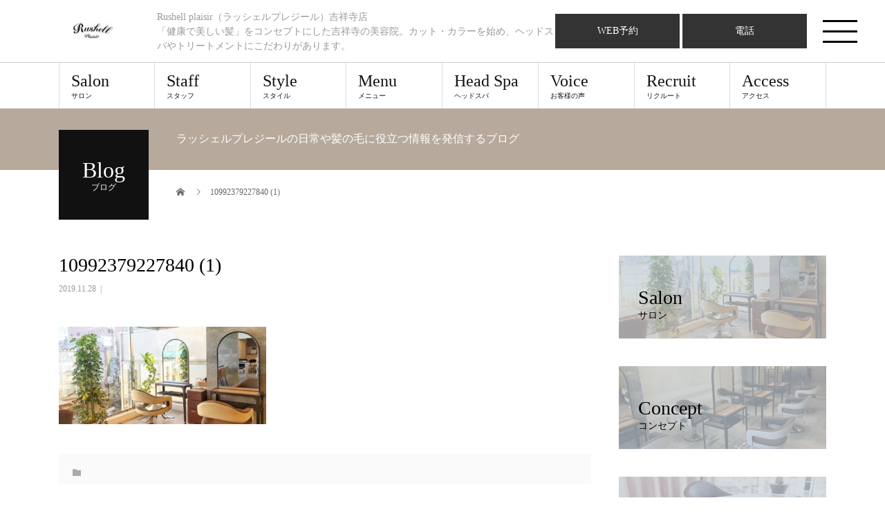

--- FILE ---
content_type: text/html; charset=UTF-8
request_url: https://rushell-plaisir.com/10992379227840-1/
body_size: 9220
content:
<!DOCTYPE html>
<html lang="ja">
<head>
<meta charset="UTF-8">
<meta name="description" content="「健康で美しい髪」をコンセプトにした吉祥寺の美容院。カット・カラーを始め、ヘッドスパやトリートメントにこだわりがあります。">
<meta name="viewport" content="width=device-width">
<title>10992379227840 (1) &#8211; Rushell  plaisir（ラッシェルプレジール）吉祥寺店</title>
<meta name='robots' content='max-image-preview:large' />

<!-- Google Tag Manager for WordPress by gtm4wp.com -->
<script data-cfasync="false" type="text/javascript">//<![CDATA[
	var gtm4wp_datalayer_name = "dataLayer";
	var dataLayer = dataLayer || [];
//]]>
</script>
<!-- End Google Tag Manager for WordPress by gtm4wp.com --><link rel="alternate" type="application/rss+xml" title="Rushell  plaisir（ラッシェルプレジール）吉祥寺店 &raquo; フィード" href="https://rushell-plaisir.com/feed/" />
<link rel="alternate" type="application/rss+xml" title="Rushell  plaisir（ラッシェルプレジール）吉祥寺店 &raquo; コメントフィード" href="https://rushell-plaisir.com/comments/feed/" />
<script type="text/javascript">
window._wpemojiSettings = {"baseUrl":"https:\/\/s.w.org\/images\/core\/emoji\/14.0.0\/72x72\/","ext":".png","svgUrl":"https:\/\/s.w.org\/images\/core\/emoji\/14.0.0\/svg\/","svgExt":".svg","source":{"concatemoji":"https:\/\/rushell-plaisir.com\/wp-includes\/js\/wp-emoji-release.min.js?ver=6.1.1"}};
/*! This file is auto-generated */
!function(e,a,t){var n,r,o,i=a.createElement("canvas"),p=i.getContext&&i.getContext("2d");function s(e,t){var a=String.fromCharCode,e=(p.clearRect(0,0,i.width,i.height),p.fillText(a.apply(this,e),0,0),i.toDataURL());return p.clearRect(0,0,i.width,i.height),p.fillText(a.apply(this,t),0,0),e===i.toDataURL()}function c(e){var t=a.createElement("script");t.src=e,t.defer=t.type="text/javascript",a.getElementsByTagName("head")[0].appendChild(t)}for(o=Array("flag","emoji"),t.supports={everything:!0,everythingExceptFlag:!0},r=0;r<o.length;r++)t.supports[o[r]]=function(e){if(p&&p.fillText)switch(p.textBaseline="top",p.font="600 32px Arial",e){case"flag":return s([127987,65039,8205,9895,65039],[127987,65039,8203,9895,65039])?!1:!s([55356,56826,55356,56819],[55356,56826,8203,55356,56819])&&!s([55356,57332,56128,56423,56128,56418,56128,56421,56128,56430,56128,56423,56128,56447],[55356,57332,8203,56128,56423,8203,56128,56418,8203,56128,56421,8203,56128,56430,8203,56128,56423,8203,56128,56447]);case"emoji":return!s([129777,127995,8205,129778,127999],[129777,127995,8203,129778,127999])}return!1}(o[r]),t.supports.everything=t.supports.everything&&t.supports[o[r]],"flag"!==o[r]&&(t.supports.everythingExceptFlag=t.supports.everythingExceptFlag&&t.supports[o[r]]);t.supports.everythingExceptFlag=t.supports.everythingExceptFlag&&!t.supports.flag,t.DOMReady=!1,t.readyCallback=function(){t.DOMReady=!0},t.supports.everything||(n=function(){t.readyCallback()},a.addEventListener?(a.addEventListener("DOMContentLoaded",n,!1),e.addEventListener("load",n,!1)):(e.attachEvent("onload",n),a.attachEvent("onreadystatechange",function(){"complete"===a.readyState&&t.readyCallback()})),(e=t.source||{}).concatemoji?c(e.concatemoji):e.wpemoji&&e.twemoji&&(c(e.twemoji),c(e.wpemoji)))}(window,document,window._wpemojiSettings);
</script>
<style type="text/css">
img.wp-smiley,
img.emoji {
	display: inline !important;
	border: none !important;
	box-shadow: none !important;
	height: 1em !important;
	width: 1em !important;
	margin: 0 0.07em !important;
	vertical-align: -0.1em !important;
	background: none !important;
	padding: 0 !important;
}
</style>
	<link rel='stylesheet' id='wp-block-library-css' href='https://rushell-plaisir.com/wp-includes/css/dist/block-library/style.min.css?ver=6.1.1' type='text/css' media='all' />
<link rel='stylesheet' id='classic-theme-styles-css' href='https://rushell-plaisir.com/wp-includes/css/classic-themes.min.css?ver=1' type='text/css' media='all' />
<style id='global-styles-inline-css' type='text/css'>
body{--wp--preset--color--black: #000000;--wp--preset--color--cyan-bluish-gray: #abb8c3;--wp--preset--color--white: #ffffff;--wp--preset--color--pale-pink: #f78da7;--wp--preset--color--vivid-red: #cf2e2e;--wp--preset--color--luminous-vivid-orange: #ff6900;--wp--preset--color--luminous-vivid-amber: #fcb900;--wp--preset--color--light-green-cyan: #7bdcb5;--wp--preset--color--vivid-green-cyan: #00d084;--wp--preset--color--pale-cyan-blue: #8ed1fc;--wp--preset--color--vivid-cyan-blue: #0693e3;--wp--preset--color--vivid-purple: #9b51e0;--wp--preset--gradient--vivid-cyan-blue-to-vivid-purple: linear-gradient(135deg,rgba(6,147,227,1) 0%,rgb(155,81,224) 100%);--wp--preset--gradient--light-green-cyan-to-vivid-green-cyan: linear-gradient(135deg,rgb(122,220,180) 0%,rgb(0,208,130) 100%);--wp--preset--gradient--luminous-vivid-amber-to-luminous-vivid-orange: linear-gradient(135deg,rgba(252,185,0,1) 0%,rgba(255,105,0,1) 100%);--wp--preset--gradient--luminous-vivid-orange-to-vivid-red: linear-gradient(135deg,rgba(255,105,0,1) 0%,rgb(207,46,46) 100%);--wp--preset--gradient--very-light-gray-to-cyan-bluish-gray: linear-gradient(135deg,rgb(238,238,238) 0%,rgb(169,184,195) 100%);--wp--preset--gradient--cool-to-warm-spectrum: linear-gradient(135deg,rgb(74,234,220) 0%,rgb(151,120,209) 20%,rgb(207,42,186) 40%,rgb(238,44,130) 60%,rgb(251,105,98) 80%,rgb(254,248,76) 100%);--wp--preset--gradient--blush-light-purple: linear-gradient(135deg,rgb(255,206,236) 0%,rgb(152,150,240) 100%);--wp--preset--gradient--blush-bordeaux: linear-gradient(135deg,rgb(254,205,165) 0%,rgb(254,45,45) 50%,rgb(107,0,62) 100%);--wp--preset--gradient--luminous-dusk: linear-gradient(135deg,rgb(255,203,112) 0%,rgb(199,81,192) 50%,rgb(65,88,208) 100%);--wp--preset--gradient--pale-ocean: linear-gradient(135deg,rgb(255,245,203) 0%,rgb(182,227,212) 50%,rgb(51,167,181) 100%);--wp--preset--gradient--electric-grass: linear-gradient(135deg,rgb(202,248,128) 0%,rgb(113,206,126) 100%);--wp--preset--gradient--midnight: linear-gradient(135deg,rgb(2,3,129) 0%,rgb(40,116,252) 100%);--wp--preset--duotone--dark-grayscale: url('#wp-duotone-dark-grayscale');--wp--preset--duotone--grayscale: url('#wp-duotone-grayscale');--wp--preset--duotone--purple-yellow: url('#wp-duotone-purple-yellow');--wp--preset--duotone--blue-red: url('#wp-duotone-blue-red');--wp--preset--duotone--midnight: url('#wp-duotone-midnight');--wp--preset--duotone--magenta-yellow: url('#wp-duotone-magenta-yellow');--wp--preset--duotone--purple-green: url('#wp-duotone-purple-green');--wp--preset--duotone--blue-orange: url('#wp-duotone-blue-orange');--wp--preset--font-size--small: 13px;--wp--preset--font-size--medium: 20px;--wp--preset--font-size--large: 36px;--wp--preset--font-size--x-large: 42px;--wp--preset--spacing--20: 0.44rem;--wp--preset--spacing--30: 0.67rem;--wp--preset--spacing--40: 1rem;--wp--preset--spacing--50: 1.5rem;--wp--preset--spacing--60: 2.25rem;--wp--preset--spacing--70: 3.38rem;--wp--preset--spacing--80: 5.06rem;}:where(.is-layout-flex){gap: 0.5em;}body .is-layout-flow > .alignleft{float: left;margin-inline-start: 0;margin-inline-end: 2em;}body .is-layout-flow > .alignright{float: right;margin-inline-start: 2em;margin-inline-end: 0;}body .is-layout-flow > .aligncenter{margin-left: auto !important;margin-right: auto !important;}body .is-layout-constrained > .alignleft{float: left;margin-inline-start: 0;margin-inline-end: 2em;}body .is-layout-constrained > .alignright{float: right;margin-inline-start: 2em;margin-inline-end: 0;}body .is-layout-constrained > .aligncenter{margin-left: auto !important;margin-right: auto !important;}body .is-layout-constrained > :where(:not(.alignleft):not(.alignright):not(.alignfull)){max-width: var(--wp--style--global--content-size);margin-left: auto !important;margin-right: auto !important;}body .is-layout-constrained > .alignwide{max-width: var(--wp--style--global--wide-size);}body .is-layout-flex{display: flex;}body .is-layout-flex{flex-wrap: wrap;align-items: center;}body .is-layout-flex > *{margin: 0;}:where(.wp-block-columns.is-layout-flex){gap: 2em;}.has-black-color{color: var(--wp--preset--color--black) !important;}.has-cyan-bluish-gray-color{color: var(--wp--preset--color--cyan-bluish-gray) !important;}.has-white-color{color: var(--wp--preset--color--white) !important;}.has-pale-pink-color{color: var(--wp--preset--color--pale-pink) !important;}.has-vivid-red-color{color: var(--wp--preset--color--vivid-red) !important;}.has-luminous-vivid-orange-color{color: var(--wp--preset--color--luminous-vivid-orange) !important;}.has-luminous-vivid-amber-color{color: var(--wp--preset--color--luminous-vivid-amber) !important;}.has-light-green-cyan-color{color: var(--wp--preset--color--light-green-cyan) !important;}.has-vivid-green-cyan-color{color: var(--wp--preset--color--vivid-green-cyan) !important;}.has-pale-cyan-blue-color{color: var(--wp--preset--color--pale-cyan-blue) !important;}.has-vivid-cyan-blue-color{color: var(--wp--preset--color--vivid-cyan-blue) !important;}.has-vivid-purple-color{color: var(--wp--preset--color--vivid-purple) !important;}.has-black-background-color{background-color: var(--wp--preset--color--black) !important;}.has-cyan-bluish-gray-background-color{background-color: var(--wp--preset--color--cyan-bluish-gray) !important;}.has-white-background-color{background-color: var(--wp--preset--color--white) !important;}.has-pale-pink-background-color{background-color: var(--wp--preset--color--pale-pink) !important;}.has-vivid-red-background-color{background-color: var(--wp--preset--color--vivid-red) !important;}.has-luminous-vivid-orange-background-color{background-color: var(--wp--preset--color--luminous-vivid-orange) !important;}.has-luminous-vivid-amber-background-color{background-color: var(--wp--preset--color--luminous-vivid-amber) !important;}.has-light-green-cyan-background-color{background-color: var(--wp--preset--color--light-green-cyan) !important;}.has-vivid-green-cyan-background-color{background-color: var(--wp--preset--color--vivid-green-cyan) !important;}.has-pale-cyan-blue-background-color{background-color: var(--wp--preset--color--pale-cyan-blue) !important;}.has-vivid-cyan-blue-background-color{background-color: var(--wp--preset--color--vivid-cyan-blue) !important;}.has-vivid-purple-background-color{background-color: var(--wp--preset--color--vivid-purple) !important;}.has-black-border-color{border-color: var(--wp--preset--color--black) !important;}.has-cyan-bluish-gray-border-color{border-color: var(--wp--preset--color--cyan-bluish-gray) !important;}.has-white-border-color{border-color: var(--wp--preset--color--white) !important;}.has-pale-pink-border-color{border-color: var(--wp--preset--color--pale-pink) !important;}.has-vivid-red-border-color{border-color: var(--wp--preset--color--vivid-red) !important;}.has-luminous-vivid-orange-border-color{border-color: var(--wp--preset--color--luminous-vivid-orange) !important;}.has-luminous-vivid-amber-border-color{border-color: var(--wp--preset--color--luminous-vivid-amber) !important;}.has-light-green-cyan-border-color{border-color: var(--wp--preset--color--light-green-cyan) !important;}.has-vivid-green-cyan-border-color{border-color: var(--wp--preset--color--vivid-green-cyan) !important;}.has-pale-cyan-blue-border-color{border-color: var(--wp--preset--color--pale-cyan-blue) !important;}.has-vivid-cyan-blue-border-color{border-color: var(--wp--preset--color--vivid-cyan-blue) !important;}.has-vivid-purple-border-color{border-color: var(--wp--preset--color--vivid-purple) !important;}.has-vivid-cyan-blue-to-vivid-purple-gradient-background{background: var(--wp--preset--gradient--vivid-cyan-blue-to-vivid-purple) !important;}.has-light-green-cyan-to-vivid-green-cyan-gradient-background{background: var(--wp--preset--gradient--light-green-cyan-to-vivid-green-cyan) !important;}.has-luminous-vivid-amber-to-luminous-vivid-orange-gradient-background{background: var(--wp--preset--gradient--luminous-vivid-amber-to-luminous-vivid-orange) !important;}.has-luminous-vivid-orange-to-vivid-red-gradient-background{background: var(--wp--preset--gradient--luminous-vivid-orange-to-vivid-red) !important;}.has-very-light-gray-to-cyan-bluish-gray-gradient-background{background: var(--wp--preset--gradient--very-light-gray-to-cyan-bluish-gray) !important;}.has-cool-to-warm-spectrum-gradient-background{background: var(--wp--preset--gradient--cool-to-warm-spectrum) !important;}.has-blush-light-purple-gradient-background{background: var(--wp--preset--gradient--blush-light-purple) !important;}.has-blush-bordeaux-gradient-background{background: var(--wp--preset--gradient--blush-bordeaux) !important;}.has-luminous-dusk-gradient-background{background: var(--wp--preset--gradient--luminous-dusk) !important;}.has-pale-ocean-gradient-background{background: var(--wp--preset--gradient--pale-ocean) !important;}.has-electric-grass-gradient-background{background: var(--wp--preset--gradient--electric-grass) !important;}.has-midnight-gradient-background{background: var(--wp--preset--gradient--midnight) !important;}.has-small-font-size{font-size: var(--wp--preset--font-size--small) !important;}.has-medium-font-size{font-size: var(--wp--preset--font-size--medium) !important;}.has-large-font-size{font-size: var(--wp--preset--font-size--large) !important;}.has-x-large-font-size{font-size: var(--wp--preset--font-size--x-large) !important;}
.wp-block-navigation a:where(:not(.wp-element-button)){color: inherit;}
:where(.wp-block-columns.is-layout-flex){gap: 2em;}
.wp-block-pullquote{font-size: 1.5em;line-height: 1.6;}
</style>
<link rel='stylesheet' id='beauty-slick-css' href='https://rushell-plaisir.com/wp-content/themes/beauty_tcd054/assets/css/slick.min.css?ver=6.1.1' type='text/css' media='all' />
<link rel='stylesheet' id='beauty-slick-theme-css' href='https://rushell-plaisir.com/wp-content/themes/beauty_tcd054/assets/css/slick-theme.min.css?ver=6.1.1' type='text/css' media='all' />
<link rel='stylesheet' id='beauty-style-css' href='https://rushell-plaisir.com/wp-content/themes/beauty_tcd054/style.css?ver=1.2.2' type='text/css' media='all' />
<script>if (document.location.protocol != "https:") {document.location = document.URL.replace(/^http:/i, "https:");}</script><script type='text/javascript' src='https://rushell-plaisir.com/wp-includes/js/jquery/jquery.min.js?ver=3.6.1' id='jquery-core-js'></script>
<script type='text/javascript' src='https://rushell-plaisir.com/wp-includes/js/jquery/jquery-migrate.min.js?ver=3.3.2' id='jquery-migrate-js'></script>
<script type='text/javascript' src='https://rushell-plaisir.com/wp-content/plugins/duracelltomi-google-tag-manager/js/gtm4wp-form-move-tracker.js?ver=1.9' id='gtm4wp-form-move-tracker-js'></script>
<script type='text/javascript' src='https://rushell-plaisir.com/wp-content/themes/beauty_tcd054/assets/js/slick.min.js?ver=1.2.2' id='beauty-slick-js'></script>
		<script async src="https://www.googletagmanager.com/gtag/js?id=G-WX4747V0PR"></script>
		<script>
		  window.dataLayer = window.dataLayer || [];
		  function gtag(){dataLayer.push(arguments);}
		  gtag('js', new Date());

		  gtag('config', 'G-WX4747V0PR', {'link_attribution': true,'anonymize_ip': true});		</script>
		<link rel="https://api.w.org/" href="https://rushell-plaisir.com/wp-json/" /><link rel="alternate" type="application/json" href="https://rushell-plaisir.com/wp-json/wp/v2/media/575" /><link rel='shortlink' href='https://rushell-plaisir.com/?p=575' />
<link rel="alternate" type="application/json+oembed" href="https://rushell-plaisir.com/wp-json/oembed/1.0/embed?url=https%3A%2F%2Frushell-plaisir.com%2F10992379227840-1%2F" />
<link rel="alternate" type="text/xml+oembed" href="https://rushell-plaisir.com/wp-json/oembed/1.0/embed?url=https%3A%2F%2Frushell-plaisir.com%2F10992379227840-1%2F&#038;format=xml" />

<!-- Google Tag Manager for WordPress by gtm4wp.com -->
<script data-cfasync="false" type="text/javascript">//<![CDATA[
	dataLayer.push({"pagePostType":"attachment","pagePostType2":"single-attachment","pagePostAuthor":"cscadmin"});//]]>
</script>
<script data-cfasync="false">//<![CDATA[
(function(w,d,s,l,i){w[l]=w[l]||[];w[l].push({'gtm.start':
new Date().getTime(),event:'gtm.js'});var f=d.getElementsByTagName(s)[0],
j=d.createElement(s),dl=l!='dataLayer'?'&l='+l:'';j.async=true;j.src=
'//www.googletagmanager.com/gtm.'+'js?id='+i+dl;f.parentNode.insertBefore(j,f);
})(window,document,'script','dataLayer','GTM-WBCXMVM');//]]>
</script>
<!-- End Google Tag Manager -->
<!-- End Google Tag Manager for WordPress by gtm4wp.com --><style>
.p-headline,.p-pager__item span,.p-portfolio__headline,.p-page-links > span,.c-pw__btn,.p-widget__title,.p-search__submit,.p-staff-blog__headline,.p-readmore__btn{background: #111111}.p-pager__item span,.p-page-links > span{border-color: #111111}.p-pagetop a:hover,.p-nav02__item a:hover,.p-index-content__btn:hover,.p-menu-btn.is-active,.c-pw__btn:hover,.p-search__submit:hover,.p-readmore__btn:hover{background: #422414}.p-article01__title a:hover,.p-article01__cat a:hover,.p-article02__title a:hover,.p-article03__title a:hover,.p-breadcrumb a:hover,.p-entry__cat a:hover,.p-article04 a:hover .p-article04__title,.p-article06 a:hover .p-article06__name,.p-profile__social-item a:hover,.p-style-author__body:hover .p-style-author__portrait-name,.p-style-author__body:hover .p-style-author__comment::after,.p-news-ticker__item-date,.p-news-ticker__list-item-title:hover,.p-article05 a:hover .p-article05__title,.p-news-ticker__list-item-date,.p-author__name a:hover,.p-profile__table a:hover,.p-style__table a:hover{color: #422414}.p-entry__body a{color: #422414}body,.p-global-nav .sub-title,.p-page-header__sub,.p-index-content__header-title span{font-family: "Times New Roman", "游明朝", "Yu Mincho", "游明朝体", "YuMincho", "ヒラギノ明朝 Pro W3", "Hiragino Mincho Pro", "HiraMinProN-W3", "HGS明朝E", "ＭＳ Ｐ明朝", "MS PMincho", serif; font-weight: 500}.l-header__tel,.c-logo,.p-global-nav > ul > li > a,.p-page-header__title,.p-banner-list__item-catch,.p-profile__table caption,.p-search__title,.p-style__data-item-headline,.p-index-content__header-title,.p-header-slider__item-title,.p-header-video__title,.p-header-youtube__title{font-family: "Times New Roman", "游明朝", "Yu Mincho", "游明朝体", "YuMincho", "ヒラギノ明朝 Pro W3", "Hiragino Mincho Pro", "HiraMinProN-W3", "HGS明朝E", "ＭＳ Ｐ明朝", "MS PMincho", serif; font-weight: 500}.p-hover-effect--type1:hover img{-webkit-transform: scale(1.2);transform: scale(1.2)}.l-header{background: #ffffff}.l-header__desc{color: #999999}.p-global-nav .sub-menu a{background: #111111;color: #ffffff}.p-global-nav .sub-menu a:hover{background: #422414;color: #ffffff}.p-contact__appointment{background: #333333;color: #ffffff}.p-contact__appointment:hover{background: #422414;color: #ffffff}.p-contact__appointment:hover{background: #422414;color: #ffffff}.l-footer__info,.p-copyright{background: #111111}.p-copyright{border-color: #333333}@media screen and (max-width: 991px) {.p-global-nav__inner{background: rgba(17,17,17, 1);color: #ffffff}.p-global-nav ul li a{font-family: "Times New Roman", "游明朝", "Yu Mincho", "游明朝体", "YuMincho", "ヒラギノ明朝 Pro W3", "Hiragino Mincho Pro", "HiraMinProN-W3", "HGS明朝E", "ＭＳ Ｐ明朝", "MS PMincho", serif; font-weight: 500;color: #ffffff !important}}@media screen and (max-width: 767px) {.p-style + .p-nav02{display: none}}</style>
<link rel="icon" href="https://rushell-plaisir.com/wp-content/uploads/2020/04/cropped-B095019452-32x32.jpg" sizes="32x32" />
<link rel="icon" href="https://rushell-plaisir.com/wp-content/uploads/2020/04/cropped-B095019452-192x192.jpg" sizes="192x192" />
<link rel="apple-touch-icon" href="https://rushell-plaisir.com/wp-content/uploads/2020/04/cropped-B095019452-180x180.jpg" />
<meta name="msapplication-TileImage" content="https://rushell-plaisir.com/wp-content/uploads/2020/04/cropped-B095019452-270x270.jpg" />
</head>
<body data-rsssl=1 class="attachment attachment-template-default single single-attachment postid-575 attachmentid-575 attachment-jpeg">
<header id="js-header" class="l-header l-header--fixed">
  <div class="l-header__inner l-inner">
    <div class="l-header__logo c-logo">
      <a href="https://rushell-plaisir.com/">
        <img src="https://rushell-plaisir.com/wp-content/uploads/2018/10/LOGO.jpg" alt="Rushell  plaisir（ラッシェルプレジール）吉祥寺店" width="100" height="26.5">
      </a>
    </div>
    <p class="l-header__desc">Rushell  plaisir（ラッシェルプレジール）吉祥寺店<br />「健康で美しい髪」をコンセプトにした吉祥寺の美容院。カット・カラーを始め、ヘッドスパやトリートメントにこだわりがあります。</p>
        <div class="l-header__contact">
              <a href="https://sam013.salonanswer.com/sas/reserve/rushell-plaisir/" class="p-contact__appointment p-btn" target="_blank"onclick="ga('send', 'event', 'weblink', 'click', 'reserve', 1, {'nonInteraction': 1});">WEB予約</a>
          <a href="tel:03-0000-0000" class="p-contact__appointment p-btn">電話</a>
    </div>
      </div>
<nav id="js-global-nav-pc" class="p-global-nav_pc"><ul class="p-global-nav__inner"><li id="menu-item-28" class="menu-item menu-item-type-custom menu-item-object-custom menu-item-home menu-item-28"><a href="https://rushell-plaisir.com/">Salon<span class="sub-title">サロン</span></a></li>
<li id="menu-item-30" class="menu-item menu-item-type-custom menu-item-object-custom menu-item-30"><a href="https://rushell-plaisir.com/staff">Staff<span class="sub-title">スタッフ</span></a></li>
<li id="menu-item-31" class="menu-item menu-item-type-custom menu-item-object-custom menu-item-31"><a href="https://rushell-salon.com/category/case/">Style<span class="sub-title">スタイル</span></a></li>
<li id="menu-item-32" class="menu-item menu-item-type-custom menu-item-object-custom menu-item-32"><a href="https://rushell-plaisir.com/menu">Menu<span class="sub-title">メニュー</span></a></li>
<li id="menu-item-500" class="menu-item menu-item-type-post_type menu-item-object-page menu-item-500"><a href="https://rushell-plaisir.com/%e3%83%98%e3%83%83%e3%83%89%e3%82%b9%e3%83%91/">Head Spa<span class="sub-title">ヘッドスパ</span></a></li>
<li id="menu-item-659" class="menu-item menu-item-type-custom menu-item-object-custom menu-item-659"><a href="https://rushell-plaisir.com/%e3%81%8a%e5%ae%a2%e6%a7%98%e3%81%ae%e5%a3%b0/">Voice<span class="sub-title">お客様の声</span></a></li>
<li id="menu-item-48" class="menu-item menu-item-type-custom menu-item-object-custom menu-item-48"><a href="https://rushell-salon.com/recruit/">Recruit<span class="sub-title">リクルート</span></a></li>
<li id="menu-item-49" class="menu-item menu-item-type-custom menu-item-object-custom menu-item-49"><a href="https://rushell-plaisir.com/access/">Access<span class="sub-title">アクセス</span></a></li>
</ul></nav><div class="drawer-navi">
	<button id="js-menu-btn" class="drawer-hamburger c-wht">
		<span class="drawer-hamburger-icon"></span>
	</button>
<ul class="drawer-list0"><li><a href="https://rushell-plaisir.com"><img src="https://rushell-plaisir.com/wp-content/uploads/2018/10/LOGO6.jpg"></a></li></ul>
<nav id="js-global-nav" class="m-drawer"><ul class="drawer-list"><li class="menu-item menu-item-type-custom menu-item-object-custom menu-item-home menu-item-28"><a href="https://rushell-plaisir.com/">Salon<span class="sub-title">サロン</span><span class="sub-menu-toggle"></span></a></li>
<li class="menu-item menu-item-type-custom menu-item-object-custom menu-item-30"><a href="https://rushell-plaisir.com/staff">Staff<span class="sub-title">スタッフ</span><span class="sub-menu-toggle"></span></a></li>
<li class="menu-item menu-item-type-custom menu-item-object-custom menu-item-31"><a href="https://rushell-salon.com/category/case/">Style<span class="sub-title">スタイル</span><span class="sub-menu-toggle"></span></a></li>
<li class="menu-item menu-item-type-custom menu-item-object-custom menu-item-32"><a href="https://rushell-plaisir.com/menu">Menu<span class="sub-title">メニュー</span><span class="sub-menu-toggle"></span></a></li>
<li class="menu-item menu-item-type-post_type menu-item-object-page menu-item-500"><a href="https://rushell-plaisir.com/%e3%83%98%e3%83%83%e3%83%89%e3%82%b9%e3%83%91/">Head Spa<span class="sub-title">ヘッドスパ</span><span class="sub-menu-toggle"></span></a></li>
<li class="menu-item menu-item-type-custom menu-item-object-custom menu-item-659"><a href="https://rushell-plaisir.com/%e3%81%8a%e5%ae%a2%e6%a7%98%e3%81%ae%e5%a3%b0/">Voice<span class="sub-title">お客様の声</span><span class="sub-menu-toggle"></span></a></li>
<li class="menu-item menu-item-type-custom menu-item-object-custom menu-item-48"><a href="https://rushell-salon.com/recruit/">Recruit<span class="sub-title">リクルート</span><span class="sub-menu-toggle"></span></a></li>
<li class="menu-item menu-item-type-custom menu-item-object-custom menu-item-49"><a href="https://rushell-plaisir.com/access/">Access<span class="sub-title">アクセス</span><span class="sub-menu-toggle"></span></a></li>
</ul></nav></div>
</header>
<main class="l-main">
    <ul class="p-breadcrumb c-breadcrumb" itemscope="" itemtype="http://schema.org/BreadcrumbList">
<li class="p-breadcrumb__item c-breadcrumb__item c-breadcrumb__item--home" itemprop="itemListElement" itemscope="" itemtype="http://schema.org/ListItem">
<a href="https://rushell-plaisir.com/" itemscope="" itemtype="http://schema.org/Thing" itemprop="item">
<span itemprop="name">HOME</span>
</a>
<meta itemprop="position" content="1">
</li>
<li class="p-breadcrumb__item c-breadcrumb__item">10992379227840 (1)</li>
</ul>
  <header class="p-page-header" style="background: #b7aa9d;">
  <div class="p-page-header__inner l-inner">
    <div class="p-page-header__title" style="background: #111111; color: #ffffff; font-size: 32px;">Blog<span class="p-page-header__sub" style="color: #ffffff; font-size: 12px;">ブログ</span></div>
        <p class="p-page-header__desc" style="color: #ffffff;">ラッシェルプレジールの日常や髪の毛に役立つ情報を発信するブログ</p>
      </div>
</header>
  <div class="l-main__inner l-inner">
  <ul class="p-breadcrumb c-breadcrumb" itemscope="" itemtype="http://schema.org/BreadcrumbList">
<li class="p-breadcrumb__item c-breadcrumb__item c-breadcrumb__item--home" itemprop="itemListElement" itemscope="" itemtype="http://schema.org/ListItem">
<a href="https://rushell-plaisir.com/" itemscope="" itemtype="http://schema.org/Thing" itemprop="item">
<span itemprop="name">HOME</span>
</a>
<meta itemprop="position" content="1">
</li>
<li class="p-breadcrumb__item c-breadcrumb__item">10992379227840 (1)</li>
</ul>
  <div class="l-contents">
    <div class="l-primary">
        			<article class="p-entry">
        <header>
          <h1 class="p-entry__title">10992379227840 (1)</h1>
          <p class="p-entry__meta">
            <time class="p-entry__date" datetime="2019-11-28">2019.11.28</time><span class="p-entry__cat"></span>          </p>
                            </header>
                <div class="p-entry__body">
          <p class="attachment"><a href='https://rushell-plaisir.com/wp-content/uploads/2019/11/10992379227840-1-1.jpg'><img width="300" height="141" src="https://rushell-plaisir.com/wp-content/uploads/2019/11/10992379227840-1-1-300x141.jpg" class="attachment-medium size-medium" alt="" decoding="async" loading="lazy" srcset="https://rushell-plaisir.com/wp-content/uploads/2019/11/10992379227840-1-1-300x141.jpg 300w, https://rushell-plaisir.com/wp-content/uploads/2019/11/10992379227840-1-1-768x361.jpg 768w, https://rushell-plaisir.com/wp-content/uploads/2019/11/10992379227840-1-1-1024x481.jpg 1024w, https://rushell-plaisir.com/wp-content/uploads/2019/11/10992379227840-1-1.jpg 1331w" sizes="(max-width: 300px) 100vw, 300px" /></a></p>
        </div>
                         
				<ul class="p-entry__meta-box c-meta-box u-clearfix">
					<li class="c-meta-box__item c-meta-box__item--category"></li>				</ul>
        				      </article>
                  <section>
        <h2 class="p-headline p-headline--lg">関連記事</h2>
        <ul class="p-entry__related">
          					<li class="p-entry__related-item p-article04">
            <a href="https://rushell-plaisir.com/%e6%9c%aa%e5%88%86%e9%a1%9e/%ef%bc%8a%e9%85%b8%e7%86%b1%e3%83%88%e3%83%aa%e3%83%bc%e3%83%88%e3%83%a1%e3%83%b3%e3%83%88%e3%80%80%e3%81%8f%e3%81%9b%e6%af%9b%e7%89%88%ef%bc%8a/1043/" class="p-hover-effect--type1">
              <div class="p-article04__img">
                <img width="430" height="268" src="https://rushell-plaisir.com/wp-content/uploads/2021/06/BF26F2C6-6BC1-4169-BE74-64568B1B32BF-430x268.jpeg" class="attachment-size3 size-size3 wp-post-image" alt="" decoding="async" loading="lazy" />              </div>
              <h3 class="p-article04__title">＊酸熱トリートメント　くせ毛版＊</h3>
            </a>
          </li> 
          					<li class="p-entry__related-item p-article04">
            <a href="https://rushell-plaisir.com/%e3%81%8a%e3%81%99%e3%81%99%e3%82%81%e3%83%a1%e3%83%8b%e3%83%a5%e3%83%bc/post-0-2-18/410/" class="p-hover-effect--type1">
              <div class="p-article04__img">
                <img width="430" height="268" src="https://rushell-plaisir.com/wp-content/uploads/2019/07/2CD2635E-9990-4B90-A9B3-0FF100E4968A-e1565142486408-430x268.jpeg" class="attachment-size3 size-size3 wp-post-image" alt="吉祥寺の美容室Rushell Plaisirの夏のイベント" decoding="async" loading="lazy" />              </div>
              <h3 class="p-article04__title">☆チャリティーカット☆</h3>
            </a>
          </li> 
          					<li class="p-entry__related-item p-article04">
            <a href="https://rushell-plaisir.com/%e6%9c%aa%e5%88%86%e9%a1%9e/post-0-2-57/792/" class="p-hover-effect--type1">
              <div class="p-article04__img">
                <img width="430" height="268" src="https://rushell-plaisir.com/wp-content/uploads/2020/05/17B4FDE9-F5EE-4D19-BF32-88D347D6FE2E-430x268.jpeg" class="attachment-size3 size-size3 wp-post-image" alt="" decoding="async" loading="lazy" />              </div>
              <h3 class="p-article04__title">次回予約のご案内</h3>
            </a>
          </li> 
          					<li class="p-entry__related-item p-article04">
            <a href="https://rushell-plaisir.com/%e3%83%8d%e3%82%a4%e3%83%ab/post-0-2-13/353/" class="p-hover-effect--type1">
              <div class="p-article04__img">
                <img width="430" height="268" src="https://rushell-plaisir.com/wp-content/uploads/2019/02/IMG_20190226_141057-430x268.jpg" class="attachment-size3 size-size3 wp-post-image" alt="吉祥寺の美容室Rushell Plaisirのネイル" decoding="async" loading="lazy" />              </div>
              <h3 class="p-article04__title">スタッフネイル</h3>
            </a>
          </li> 
          					<li class="p-entry__related-item p-article04">
            <a href="https://rushell-plaisir.com/%e6%9c%aa%e5%88%86%e9%a1%9e/post-0-2-7/308/" class="p-hover-effect--type1">
              <div class="p-article04__img">
                <img width="430" height="268" src="https://rushell-plaisir.com/wp-content/uploads/2019/01/IMG_20190107_162021-430x268.jpg" class="attachment-size3 size-size3 wp-post-image" alt="吉祥寺の美容室Rushell Plaisirの受付" decoding="async" loading="lazy" />              </div>
              <h3 class="p-article04__title">フェイシャル始動！！</h3>
            </a>
          </li> 
          					<li class="p-entry__related-item p-article04">
            <a href="https://rushell-plaisir.com/%e6%9c%aa%e5%88%86%e9%a1%9e/post-0-2-53/768/" class="p-hover-effect--type1">
              <div class="p-article04__img">
                <img width="430" height="268" src="https://rushell-plaisir.com/wp-content/uploads/2020/04/A663C10D-75C1-4C14-9FEB-850518F5BA00-430x268.jpeg" class="attachment-size3 size-size3 wp-post-image" alt="" decoding="async" loading="lazy" />              </div>
              <h3 class="p-article04__title">お飲み物、雑誌の提供について</h3>
            </a>
          </li> 
                  </ul>
		  </section>
          </div>
    <div class="l-secondary">
<div class="p-widget tcdw_banner_list_widget" id="tcdw_banner_list_widget-2">

<ul class="p-banner-list">
<li class="p-banner-list__item"><a href="https://rushell-plaisir.com/" class="p-hover-effect--type1"><img src="https://rushell-plaisir.com/wp-content/uploads/2019/12/3.png" alt=""><h3 class="p-banner-list__item-catch" style="color: #000000;">Salon<span class="p-banner-list__item-sub">サロン</span></h3></a></li>
<li class="p-banner-list__item"><a href="https://rushell-plaisir.com/concept/" class="p-hover-effect--type1"><img src="https://rushell-plaisir.com/wp-content/uploads/2019/12/1.png" alt=""><h3 class="p-banner-list__item-catch" style="color: #000000;">Concept<span class="p-banner-list__item-sub">コンセプト</span></h3></a></li>
<li class="p-banner-list__item"><a href="https://rushell-plaisir.com/menu/" class="p-hover-effect--type1"><img src="https://rushell-plaisir.com/wp-content/uploads/2019/12/4.png" alt=""><h3 class="p-banner-list__item-catch" style="color: #0a0a0a;">Menu<span class="p-banner-list__item-sub">メニュー</span></h3></a></li>
<li class="p-banner-list__item"><a href="https://rushell-plaisir.com/staff/" class="p-hover-effect--type1"><img src="https://rushell-plaisir.com/wp-content/uploads/2019/12/2.png" alt=""><h3 class="p-banner-list__item-catch" style="color: #0a0a0a;">Staff<span class="p-banner-list__item-sub">スタッフ</span></h3></a></li>
<li class="p-banner-list__item"><a href="https://rushell-plaisir.com/style/" class="p-hover-effect--type1"><img src="https://rushell-plaisir.com/wp-content/uploads/2019/12/5.png" alt=""><h3 class="p-banner-list__item-catch" style="color: #111111;">Style<span class="p-banner-list__item-sub">スタイル</span></h3></a></li>
</ul>
</div>
    </div>	
    
  </div>
</div>
</main>
<footer class="l-footer">
    <div class="p-blog-slider">
    <div id="js-blog-slider__inner" class="p-blog-slider__inner l-inner">
            <article class="p-article03 p-blog-slider__item">
        <a href="https://rushell-plaisir.com/%e3%81%8a%e3%81%99%e3%81%99%e3%82%81%e3%83%a1%e3%83%8b%e3%83%a5%e3%83%bc/sample-post1/24/" class="p-article03__img p-hover-effect--type1">
          <img width="300" height="300" src="https://rushell-plaisir.com/wp-content/uploads/2018/09/treatment-300x300.jpg" class="attachment-size2 size-size2 wp-post-image" alt="トリートメント" decoding="async" loading="lazy" srcset="https://rushell-plaisir.com/wp-content/uploads/2018/09/treatment-300x300.jpg 300w, https://rushell-plaisir.com/wp-content/uploads/2018/09/treatment-150x150.jpg 150w, https://rushell-plaisir.com/wp-content/uploads/2018/09/treatment-120x120.jpg 120w" sizes="(max-width: 300px) 100vw, 300px" />        </a>
        <h2 class="p-article03__title">
          <a href="https://rushell-plaisir.com/%e3%81%8a%e3%81%99%e3%81%99%e3%82%81%e3%83%a1%e3%83%8b%e3%83%a5%e3%83%bc/sample-post1/24/">髪の毛のお手入れも秋支度出来ていますか？</a>
        </h2>
      </article>
          </div>
  </div>
    <div class="menu-%e3%83%98%e3%83%83%e3%83%80%e3%83%bc%e3%83%a1%e3%83%8b%e3%83%a5%e3%83%bc-container"><ul class="p-footer-nav"><li class="menu-item menu-item-type-custom menu-item-object-custom menu-item-home menu-item-28"><a href="https://rushell-plaisir.com/">Salon<span class="sub-title">サロン</span></a></li>
<li class="menu-item menu-item-type-custom menu-item-object-custom menu-item-30"><a href="https://rushell-plaisir.com/staff">Staff<span class="sub-title">スタッフ</span></a></li>
<li class="menu-item menu-item-type-custom menu-item-object-custom menu-item-31"><a href="https://rushell-salon.com/category/case/">Style<span class="sub-title">スタイル</span></a></li>
<li class="menu-item menu-item-type-custom menu-item-object-custom menu-item-32"><a href="https://rushell-plaisir.com/menu">Menu<span class="sub-title">メニュー</span></a></li>
<li class="menu-item menu-item-type-post_type menu-item-object-page menu-item-500"><a href="https://rushell-plaisir.com/%e3%83%98%e3%83%83%e3%83%89%e3%82%b9%e3%83%91/">Head Spa<span class="sub-title">ヘッドスパ</span></a></li>
<li class="menu-item menu-item-type-custom menu-item-object-custom menu-item-659"><a href="https://rushell-plaisir.com/%e3%81%8a%e5%ae%a2%e6%a7%98%e3%81%ae%e5%a3%b0/">Voice<span class="sub-title">お客様の声</span></a></li>
<li class="menu-item menu-item-type-custom menu-item-object-custom menu-item-48"><a href="https://rushell-salon.com/recruit/">Recruit<span class="sub-title">リクルート</span></a></li>
<li class="menu-item menu-item-type-custom menu-item-object-custom menu-item-49"><a href="https://rushell-plaisir.com/access/">Access<span class="sub-title">アクセス</span></a></li>
</ul></div>
	<div class="sister_store_wrap">
    <ul>
			
    </ul>
  </div>

  <div class="l-footer__info">
    <div class="l-footer__info-inner l-inner">
      <div class="l-footer__logo c-logo">
        <a href="https://rushell-plaisir.com/">
          <img src="https://rushell-plaisir.com/wp-content/uploads/2018/10/LOGO.jpg" alt="Rushell  plaisir（ラッシェルプレジール）吉祥寺店">
        </a>
      </div>
      <p class="l-footer__address p-address">ラッシェル プレジール(Rushell plaisir)<br />
東京都武蔵野市吉祥寺本町２-13-7　グランデール吉祥寺3Ｆ <br />
0422-22-0343 </p>
			<ul class="p-social-nav">
        			  <li class="p-social-nav__item p-social-nav__item--rss">
				  <a href="https://rushell-plaisir.com/feed/" target="_blank"></a>
			  </li>
                                        <li class="p-social-nav__item p-social-nav__item--instagram">
				  <a href="https://www.instagram.com/plaisir.r" target="_blank"></a>
			  </li>
        		  </ul>
          </div>
  </div>
  <p class="p-copyright">
    <small>Copyright &copy; Rushell  plaisir（ラッシェルプレジール）吉祥寺店 All Rights Reserved.</small>
  </p>
  <div id="js-pagetop" class="p-pagetop"><a href="#"></a></div>
</footer>
<div class="m-overlay"></div>

<!-- Google Tag Manager (noscript) -->
<noscript><iframe src="https://www.googletagmanager.com/ns.html?id=GTM-WBCXMVM"
height="0" width="0" style="display:none;visibility:hidden"></iframe></noscript>
<!-- End Google Tag Manager (noscript) --><script type='text/javascript' src='https://rushell-plaisir.com/wp-content/themes/beauty_tcd054/assets/js/functions.js?ver=1.2.2' id='beauty-script-js'></script>
<script>
jQuery(function(e){function i(){}if(e("#site_loader_overlay").length){var s=3e3,a=e("body").height();e("#site_wrap").css("display","none"),e("body").height(a),e(window).load(function(){e("#site_wrap").css("display","block"),e(".slick-slider").length&&e(".slick-slider").slick("setPosition"),e("body").height(""),e("#site_loader_animation").delay(600).fadeOut(400),e("#site_loader_overlay").delay(900).fadeOut(800,i)}),e(function(){setTimeout(function(){e("#site_loader_animation").delay(600).fadeOut(400),e("#site_loader_overlay").delay(900).fadeOut(800),e("#site_wrap").css("display","block")},s)})}else i()});
</script>
</body>
</html>
